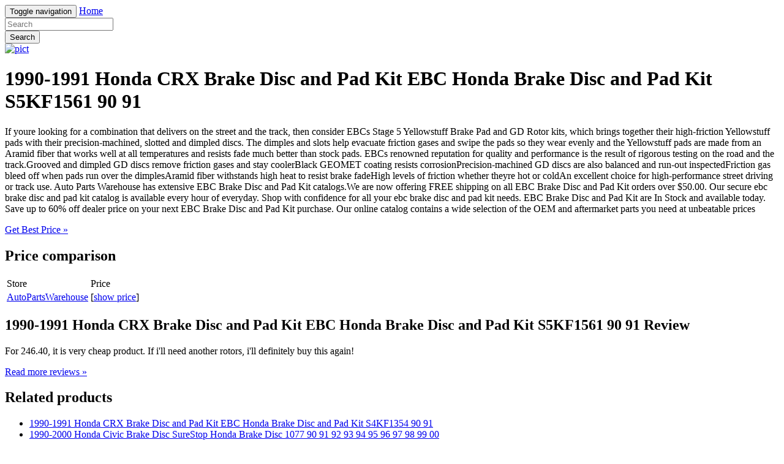

--- FILE ---
content_type: text/html; charset=utf-8
request_url: https://shopping304.netlify.app/1990-1991-honda-crx-brake-disc-and-pad-kit-ebc-hon-0b7bc946dca67a584d66af61c51c0dcb.html
body_size: 2833
content:
<!DOCTYPE html><html lang="en"><head> <meta charset="utf-8"> <link rel="canonical" href="http://shopping304.netlify.com/1990-1991-honda-crx-brake-disc-and-pad-kit-ebc-hon-0b7bc946dca67a584d66af61c51c0dcb.html"> <meta http-equiv="X-UA-Compatible" content="IE=edge"> <meta name="viewport" content="width=device-width, initial-scale=1"> <meta name="description" content=""> <meta name="author" content=""> <link rel="shortcut icon" href="favicon.png"> <title>I LOVE IT 1990-1991 Honda CRX Brake Disc and Pad Kit EBC Honda Brake Disc and Pad Kit S5KF1561 90 91</title> <link href="http://shopping304.netlify.com/css/bootstrap.min.css" rel="stylesheet"> <link href="http://shopping304.netlify.com/css/custom.css" rel="stylesheet">  </head> <body> <div class="navbar navbar-inverse navbar-fixed-top" role="navigation"> <div class="container"> <!--
 Brand and toggle get grouped for better mobile display --> <div class="navbar-header"> <button type="button" class="navbar-toggle" data-toggle="collapse" data-target="#bs-example-navbar-collapse-1"> <span class="sr-only">Toggle navigation</span> <span class="icon-bar"></span> <span class="icon-bar"></span> <span class="icon-bar"></span> </button> <a class="navbar-brand" href="http://shopping304.netlify.com/">Home</a> </div> <!--
 Collect the nav links, forms, and other content for toggling --> <div class="collapse navbar-collapse" id="bs-example-navbar-collapse-1"> <form class="navbar-form navbar-left main-search" role="search" action="http://prosperent.com/store/product/218663-278-0?sid=searchBar-BootStrapSeen"> <div class="form-group"> <input type="text" name="k" class="form-control" placeholder="Search"> </div> <button type="submit" class="btn btn-default">Search</button> </form> </div><!--
 /.navbar-collapse --> </div><!--
 /.container-fluid --> </div> <!--
 Main jumbotron for a primary marketing message or call to action --> <div class="jumbotron"> <div class="container"> <a href="#show" data-cc="US" data-id="0b7bc946dca67a584d66af61c51c0dcb" data-sid="BootStrapSeenImgClick" data-name="1990-1991 Honda CRX Brake Disc and Pad Kit EBC Honda Brake Disc and Pad Kit S5KF1561 90 91" onclick="return linkHelper.setLink(this)" rel="nofollow" class="goLink mainImg"> <img src="http://images.prosperentcdn.com/images/250x250/images.apwcontent.com/is/image/Autos/e35s5kf1561_is" alt="pict"> </a> <h1>1990-1991 Honda CRX Brake Disc and Pad Kit EBC Honda Brake Disc and Pad Kit S5KF1561 90 91</h1> <p>If youre looking for a combination that delivers on the street and the track, then consider EBCs Stage 5 Yellowstuff Brake Pad and GD Rotor kits, which brings together their high-friction Yellowstuff pads with their precision-machined, slotted and dimpled discs. The dimples and slots help evacuate friction gases and swipe the pads so they wear evenly and the Yellowstuff pads are made from an Aramid fiber that works well at all temperatures and resists fade much better than stock pads. EBCs renowned reputation for quality and performance is the result of rigorous testing on the road and the track.Grooved and dimpled GD discs remove friction gases and stay coolerBlack GEOMET coating resists corrosionPrecision-machined GD discs are also balanced and run-out inspectedFriction gas bleed off when pads run over the dimplesAramid fiber withstands high heat to resist brake fadeHigh levels of friction whether theyre hot or coldAn excellent choice for high-performance street driving or track use. Auto Parts Warehouse has extensive EBC Brake Disc and Pad Kit catalogs.We are now offering FREE shipping on all EBC Brake Disc and Pad Kit orders over $50.00. Our secure ebc brake disc and pad kit catalog is available every hour of everyday. Shop with confidence for all your ebc brake disc and pad kit needs. EBC Brake Disc and Pad Kit are In Stock and available today. Save up to 60% off dealer price on your next EBC Brake Disc and Pad Kit purchase. Our online catalog contains a wide selection of the OEM and aftermarket parts you need at unbeatable prices</p> <p class="actionBtn"><a href="#best-price" data-cc="US" data-id="0b7bc946dca67a584d66af61c51c0dcb" data-sid="BootStrapSeenBestPriceBtn" data-name="1990-1991 Honda CRX Brake Disc and Pad Kit EBC Honda Brake Disc and Pad Kit S5KF1561 90 91" onclick="return linkHelper.setLink(this)" rel="nofollow" class="goLink btn btn-primary btn-lg" role="button">Get Best Price »</a></p> </div> </div> <div class="container"> <!--
 Example row of columns --> <div class="row"> <div class="col-md-6"> <h2>Price comparison</h2> <table class="table"> <thead> <tr> <td>Store</td> <td>Price</td> </tr> </thead> <tbody> <tr> <td><a href="#go-to-store" data-cc="US" data-id="0b7bc946dca67a584d66af61c51c0dcb" data-sid="BootStrapSeenComparisonMerchant" data-name="1990-1991 Honda CRX Brake Disc and Pad Kit EBC Honda Brake Disc and Pad Kit S5KF1561 90 91" onclick="return linkHelper.setLink(this)" rel="nofollow" class="goLink">AutoPartsWarehouse</a></td> <td>[<a href="#show-price" data-cc="US" data-id="0b7bc946dca67a584d66af61c51c0dcb" data-sid="BootStrapSeenComparisonShowPrice" data-name="1990-1991 Honda CRX Brake Disc and Pad Kit EBC Honda Brake Disc and Pad Kit S5KF1561 90 91" onclick="return linkHelper.setLink(this)" rel="nofollow" class="goLink">show price</a>]</td> </tr> </tbody> </table> <h2>1990-1991 Honda CRX Brake Disc and Pad Kit EBC Honda Brake Disc and Pad Kit S5KF1561 90 91 Review</h2> <p>For 246.40, it is very cheap product. If i'll need another   rotors, i'll definitely buy this again!</p> <p><a class="btn btn-default" href="#read-more" data-cc="US" data-id="0b7bc946dca67a584d66af61c51c0dcb" data-sid="BootStrapSeenBestPriceBtn" data-name="1990-1991 Honda CRX Brake Disc and Pad Kit EBC Honda Brake Disc and Pad Kit S5KF1561 90 91" onclick="return linkHelper.setLink(this)" rel="nofollow" role="button">Read more reviews »</a></p> </div> <div class="col-md-6 relatedProducts"> <h2>Related products</h2> <ul> <li><a href="http://www.shoes40off.xyz/1990-1991-honda-crx-brake-disc-and-pad-kit-ebc-hon-2ea683cdd5d3065b7a257b0c0b5f182a.html" title="1990-1991 Honda CRX Brake Disc and Pad Kit EBC Honda Brake Disc and Pad Kit S4KF1354 90 91">1990-1991 Honda CRX Brake Disc and Pad Kit EBC Honda Brake Disc and Pad Kit S4KF1354 90 91</a></li> <li><a href="http://www.60offdeals.xyz/1990-2000-honda-civic-brake-disc-surestop-honda-br-ac55cce81e665e30750597065f733b3d.html" title="1990-2000 Honda Civic Brake Disc SureStop Honda Brake Disc 1077 90 91 92 93 94 95 96 97 98 99 00">1990-2000 Honda Civic Brake Disc SureStop Honda Brake Disc 1077 90 91 92 93 94 95 96 97 98 99 00</a></li> <li><a href="http://www.50off-now.xyz/1990-2001-honda-civic-brake-disc-and-pad-kit-ebc-h-5333b07cc8baf7ed0cebb47ef303ea5e.html" title="1990-2001 Honda Civic Brake Disc and Pad Kit EBC Honda Brake Disc and Pad Kit S1KF1116 90 91 92 93 94 95 96 97 98 99 00 01">1990-2001 Honda Civic Brake Disc and Pad Kit EBC Honda Brake Disc and Pad Kit S1KF1116 90 91 92 93 94 95 96 97 98 99 00 01</a></li> <li><a href="http://www.shoppingtrends.xyz/1991-2001-honda-civic-brake-disc-ebc-honda-brake-d-300696db6cd6d0b5da61967a63f32b9c.html" title="1991-2001 Honda Civic Brake Disc EBC Honda Brake Disc GD560 91 92 93 94 95 96 97 98 99 00 01">1991-2001 Honda Civic Brake Disc EBC Honda Brake Disc GD560 91 92 93 94 95 96 97 98 99 00 01</a></li> <li><a href="http://www.womenrunningshoes50off.xyz/1988-1991-honda-crx-brake-disc-and-pad-kit-powerst-6bc2c2e344b59569c684320eecf8204e.html" title="1988-1991 Honda CRX Brake Disc and Pad Kit Powerstop Honda Brake Disc and Pad Kit KOE4795 88 89 90 91">1988-1991 Honda CRX Brake Disc and Pad Kit Powerstop Honda Brake Disc and Pad Kit KOE4795 88 89 90 91</a></li> <li><a href="http://www.freshlabels.xyz/1990-2000-honda-civic-brake-disc-and-caliper-kit-p-b461704615211459a59b2c18acc3121f.html" title="1990-2000 Honda Civic Brake Disc and Caliper Kit Powerstop Honda Brake Disc and Caliper Kit KC699 90 91 92 93 94 95 96 97 98 99 00">1990-2000 Honda Civic Brake Disc and Caliper Kit Powerstop Honda Brake Disc and Caliper Kit KC699 90 91 92 93 94 95 96 97 98 99 00</a></li> <li><a href="http://shopping304.netlify.com/1988-1991-honda-civic-brake-disc-and-caliper-kit-w-573b5cbcb8eea65249e8f86019bf8e5a" title="1988-1991 Honda Civic Brake Disc and Caliper Kit Wilwood Honda Brake Disc and Caliper Kit 140-10211-D 88 89 90 91">1988-1991 Honda Civic Brake Disc and Caliper Kit Wilwood Honda Brake Disc and Caliper Kit 140-10211-D 88 89 90 91</a></li> <li><a href="http://www.sportshoes60of.xyz/2010-2011-honda-accord-crosstour-brake-disc-centri-0dd741135f0a17cf341e3588a77edc13.html" title="2010-2011 Honda Accord Crosstour Brake Disc Centric Honda Brake Disc 120.40077 10 11">2010-2011 Honda Accord Crosstour Brake Disc Centric Honda Brake Disc 120.40077 10 11</a></li> <li><a href="http://www.exclusive-deals.xyz/2002-2004-honda-odyssey-brake-disc-beck-arnley-hon-6e1a0fa52078a872e9788f3040ba42a4.html" title="2002-2004 Honda Odyssey Brake Disc Beck Arnley Honda Brake Disc 083-2929 02 03 04">2002-2004 Honda Odyssey Brake Disc Beck Arnley Honda Brake Disc 083-2929 02 03 04</a></li> <li><a href="http://www.60off-now.xyz/2005-2010-honda-odyssey-brake-disc-beck-arnley-hon-8cbe9adb4808211ebefa77319113fc18.html" title="2005-2010 Honda Odyssey Brake Disc Beck Arnley Honda Brake Disc 083-3003 05 06 07 08 09 10">2005-2010 Honda Odyssey Brake Disc Beck Arnley Honda Brake Disc 083-3003 05 06 07 08 09 10</a></li> <li><a href="http://www.whatbuytoday.xyz/1997-2001-honda-prelude-brake-disc-oe-aftermarket-c8cdf4327f1dcc885271d731e06aeb4b.html" title="1997-2001 Honda Prelude Brake Disc OE Aftermarket Honda Brake Disc W0133-1622419 97 98 99 00 01">1997-2001 Honda Prelude Brake Disc OE Aftermarket Honda Brake Disc W0133-1622419 97 98 99 00 01</a></li> <li><a href="http://www.freshlabels.xyz/2004-2005-honda-civic-brake-disc-pilenga-honda-bra-1f7dd76880b885710bf811035ef8a4a6.html" title="2004-2005 Honda Civic Brake Disc Pilenga Honda Brake Disc W0133-1765636 04 05">2004-2005 Honda Civic Brake Disc Pilenga Honda Brake Disc W0133-1765636 04 05</a></li> <li><a href="http://www.60offdeals.xyz/2003-2007-honda-accord-brake-disc-and-pad-kit-powe-20a19b833162e83c5f42c5633df39b0b.html" title="2003-2007 Honda Accord Brake Disc and Pad Kit Powerstop Honda Brake Disc and Pad Kit KOE2557 03 04 05 06 07">2003-2007 Honda Accord Brake Disc and Pad Kit Powerstop Honda Brake Disc and Pad Kit KOE2557 03 04 05 06 07</a></li> <li><a href="http://www.50off-now.xyz/2000-2009-honda-s2000-brake-disc-centric-honda-bra-174eab487277cf062dc1e239807664be.html" title="2000-2009 Honda S2000 Brake Disc Centric Honda Brake Disc 128.40048R 00 01 02 03 04 05 06 07 08 09">2000-2009 Honda S2000 Brake Disc Centric Honda Brake Disc 128.40048R 00 01 02 03 04 05 06 07 08 09</a></li> </ul> </div> </div> <hr> <footer> <p>© Blog 2016</p> </footer> </div> <!--
 /container --> <!--
 Bootstrap core JavaScript
================================================== --> <!--
 Placed at the end of the document so the pages load faster -->    
</body></html>